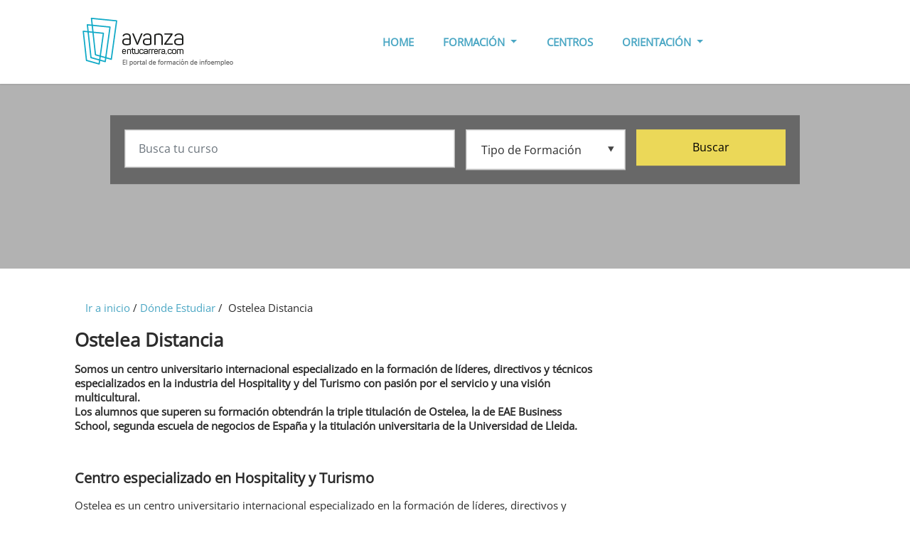

--- FILE ---
content_type: text/html; charset=UTF-8
request_url: https://www.avanzaentucarrera.com/centro/ostelea-tourism-management-school/89799
body_size: 6250
content:
<!doctype html>
<html lang="es">
    <head>
        <meta http-equiv="X-UA-Compatible" content="IE=edge" />
        <meta charset="utf-8" />
        <meta name="viewport" content="width=device-width, initial-scale=1, shrink-to-fit=no" />
        <meta http-equiv="Content-Type" content="text/html; charset=utf-8" />
            <title>Ostelea Distancia - Avanzaentucarrera.com</title>
    <meta name="description" content="Ostelea Distancia,  Aragó, 55  08015 Barcelona Barcelona España, Centro de Formación, [Solicita información sin compromiso en Avanzaentucarrera.com]"/>
        <meta name="language" content="es" />
                <link rel="amphtml" href="https://www.avanzaentucarrera.com/centro/ostelea-tourism-management-school/89799/amp">
                
        <link rel="dns-prefetch" href="//fonts.googleapis.com">
        <link rel="dns-prefetch" href="//fonts.gstatic.com">
        <link rel="dns-prefetch" href="https://pagead2.googlesyndication.com">
        <link rel="dns-prefetch" href="//www.googletagmanager.com">
        <link rel="dns-prefetch" href="https://www.googletagservices">

        <link rel="preconnect" href="//fonts.googleapis.com">
        <link rel="preconnect" href="//fonts.gstatic.com">
        <link rel="preconnect" href="https://pagead2.googlesyndication.com">
        <link rel="preconnect" href="//www.googletagmanager.com">
        <link rel="preconnect" href="https://www.googletagservices">        
        
        <link rel="preload" href="https://static.avanzaentucarrera.com/img/aetc-home-header-bg.jpg" as="image" crossorigin>
        <link rel="preload" href="https://static.avanzaentucarrera.com/build/fonts/aetc-icon.4884be48.ttf" as="font" type="font/ttf" crossorigin>
        <link rel="preload" href="https://static.avanzaentucarrera.com/build/fonts/Flaticon.6079acb2.woff" as="font" type="font/woff" crossorigin>
        
        <link rel="stylesheet" href="https://static.avanzaentucarrera.com/build/app.b9fbb940.css">
            <link rel="stylesheet" href="https://static.avanzaentucarrera.com/build/center-detail.f5805816.css">
        <link rel="icon" href="https://static.avanzaentucarrera.com/img/favicon/favicon.ico">
        <link rel="apple-touch-icon" sizes="57x57" href="https://static.avanzaentucarrera.com/img/favicon/apple-icon-57x57.png">
        <link rel="apple-touch-icon" sizes="60x60" href="https://static.avanzaentucarrera.com/img/favicon/apple-icon-60x60.png">
        <link rel="apple-touch-icon" sizes="72x72" href="https://static.avanzaentucarrera.com/img/favicon/apple-icon-72x72.png">
        <link rel="apple-touch-icon" sizes="76x76" href="https://static.avanzaentucarrera.com/img/favicon/apple-icon-76x76.png">
        <link rel="apple-touch-icon" sizes="114x114" href="https://static.avanzaentucarrera.com/img/favicon/apple-icon-114x114.png">
        <link rel="apple-touch-icon" sizes="120x120" href="https://static.avanzaentucarrera.com/img/favicon/apple-icon-120x120.png">
        <link rel="apple-touch-icon" sizes="144x144" href="https://static.avanzaentucarrera.com/img/favicon/apple-icon-144x144.png">
        <link rel="apple-touch-icon" sizes="152x152" href="https://static.avanzaentucarrera.com/img/favicon/apple-icon-152x152.png">
        <link rel="apple-touch-icon" sizes="180x180" href="https://static.avanzaentucarrera.com/img/favicon/apple-icon-180x180.png">
        <link rel="icon" type="image/png" sizes="192x192"  href="https://static.avanzaentucarrera.com/img/favicon/android-icon-192x192.png">
        <link rel="icon" type="image/png" sizes="32x32" href="https://static.avanzaentucarrera.com/img/favicon/favicon-32x32.png">
        <link rel="icon" type="image/png" sizes="96x96" href="https://static.avanzaentucarrera.com/img/favicon/favicon-96x96.png">
        <link rel="icon" type="image/png" sizes="16x16" href="https://static.avanzaentucarrera.com/img/favicon/favicon-16x16.png">
        <meta name="msapplication-TileColor" content="#ffffff">
        <meta name="msapplication-TileImage" content="https://static.avanzaentucarrera.com/img/favicon/ms-icon-144x144.png">
        <meta name="theme-color" content="#ffffff">
                
        <!-- Google Tag Manager -->
        <script>(function (w, d, s, l, i) {
                w[l] = w[l] || [];
                w[l].push({'gtm.start':
                            new Date().getTime(), event: 'gtm.js'});
                var f = d.getElementsByTagName(s)[0],
                        j = d.createElement(s), dl = l != 'dataLayer' ? '&l=' + l : '';
                j.async = true;
                j.src =
                        'https://www.googletagmanager.com/gtm.js?id=' + i + dl;
                f.parentNode.insertBefore(j, f);
            })(window, document, 'script', 'dataLayer', 'GTM-5THZTML');</script>
        <!-- End Google Tag Manager -->

        <script type="application/ld+json">
            {
            "@context": "https://schema.org",
            "@type": "Organization",
            "url": "https://www.avanzaentucarrera.com",
            "sameAs":["https:\/\/www.facebook.com\/avanzaentucarrera\/","https:\/\/twitter.com\/avanzaETC"],
            "logo": "https:\/\/www.avanzaentucarrera.com\/img\/aetc-logo.jpg"
            }
        </script>

        <script src="//servg1.net/o.js?uid=a6a9ff0d0f1e980b3cea04fa" type="text/javascript"></script>
        
            <script type = "application/ld+json">
     {
        "@context": "http://schema.org",
        "@type": "School",
                "address": {
            "@type": "PostalAddress",
            "streetAddress": " Aragó, 55 ",
            "postalCode": "08015",
            "addressLocality": "Barcelona",
            "addressRegion": "Barcelona",
            "addressCountry": "España"        },
                "name": "Ostelea Distancia",
        "description": "&lt;div&gt;Somos un centro universitario internacional especializado en la formación de líderes, directivos y técnicos especializados en la industria del &lt;strong&gt;Hospitality &lt;/strong&gt;y del&lt;strong&gt; Turismo&lt;/strong&gt; con pasión por el servicio y una visión multicultural.&amp;nbsp;&lt;br&gt;Los alumnos que superen su formación obtendrán la triple titulación de Ostelea, la de EAE Business School, segunda escuela de negocios de España y la titulación universitaria de la Universidad de Lleida.&lt;/div&gt;",
        "logo": "https://static.avanzaentucarrera.com/img/center/logo/53729-ba60ef06fcfd43799a9ab7bbb1b7583e.jpg",
        "telephone": "93 400 50 24",
        "url": "https://www.avanzaentucarrera.com/centro/ostelea-tourism-management-school/89799"
     }
</script>

        
    </head>
    <body class="section-page section-page results-grid">
        <!-- Google Tag Manager (noscript) -->
        <noscript><iframe src="https://www.googletagmanager.com/ns.html?id=GTM-5THZTML"
                          height="0" width="0" style="display:none;visibility:hidden"></iframe></noscript>
        <!-- End Google Tag Manager (noscript) -->

                <header id="ixoheader" class="ixosticky">
    <nav id="nav-1" class="navbar navbar-expand-lg bg-white menu-on-left">
        <div class="container">
            <div class="navbar-translate">
                <button class="dev-open-mobile-menu navbar-toggler" type="button" data-toggle="collapse" data-target="#navigation" aria-controls="navigation-index" aria-expanded="false" aria-label="Toggle navigation">
                    <span id="gtm-despliegue-menu"  class="navbar-toggler-icon aetcicon-aetc-menu-open-icon"></span>
                </button>
                <a class="navbar-brand d-none d-lg-block" href="/" title="" data-placement="bottom" data-original-title="Ir al Inicio">
                    <img src="https://static.avanzaentucarrera.com/img/aetc-logo.png" alt="Avanza en tu carrera - El portal de formación de Infoempleo" width="231" height="76">
                </a>
                <a class="navbar-brand d-block d-lg-none mobile-brand" href="/" title="" data-placement="bottom" data-original-title="Ir al Inicio">
                    <img src="https://static.avanzaentucarrera.com/img/aetc-logo-mob.png" alt="Avanza en tu carrera - El portal de formación de Infoempleo"  width="156" height="72">
                </a>
                <span class="searchicn d-block d-lg-none dev-open-mobile-search">
                    <i id="gtm-despliegue-lupa" class="aetcicon-magnifying-glass"></i>
                </span>
            </div>
            <div class="">
                <ul class="nav navbar-nav d-lg-flex">
                    <li class="nav-item"><a class="nav-link level1" href="/">HOME</a></li>
                    <li class="nav-item">
                        <a href="/formacion/" class="nav-link level1 dropdown-toggle" data-toggle="dropdown">FORMACIÓN <b class="caret"></b></a>
                        <ul class="submenu">
                                                                                        <li class="nav-item">
                                    <a class="nav-link" href="/cursos/">Cursos</a>
                                </li>
                                                            <li class="nav-item">
                                    <a class="nav-link" href="/fp/">Formación Profesional</a>
                                </li>
                                                            <li class="nav-item">
                                    <a class="nav-link" href="/carreras/">Grados</a>
                                </li>
                                                            <li class="nav-item">
                                    <a class="nav-link" href="/masters/">Masters</a>
                                </li>
                                                            <li class="nav-item">
                                    <a class="nav-link" href="/oposiciones/">Oposiciones</a>
                                </li>
                                                                                </ul>
                    </li>
                    <li class="nav-item"><a class="nav-link level1" href="/donde-estudiar/">CENTROS</a></li>
                    <li class="nav-item ">
                        <a href="/orientacion/" class="nav-link level1 dropdown-toggle" data-toggle="dropdown">ORIENTACIÓN <b class="caret"></b></a>
                        <ul class="submenu">
                            <li class="nav-item"><a class="nav-link" href="/orientacion/orientacion-academica/">ORIENTACIÓN ACADÉMICA</a></li>
                            <li class="nav-item"><a class="nav-link" href="/orientacion/estudios-en-espana/">ESTUDIOS EN ESPAÑA</a></li>
                            <li class="nav-item"><a class="nav-link" href="/orientacion/empleo/">EMPLEO</a></li>
                            <li class="nav-item"><a class="nav-link" href="/orientacion/profesiones/">PROFESIONES</a></li>
                        </ul>
                    </li>
                </ul>
            </div>

                        <div class="xlupita">
    <div class="mobile-search-block">
        <div class="container">
            <div class="row xsearch">
                <div class="col-md-10 col-12 ml-auto mr-auto">
                    <div class="card card-raised card-form-horizontal card-plain">
                        <div class="card-body">
                            <form method="get" action="/b/">
                                <div class="row">
                                    <div class="col-md-6">
                                        <div class="form-group xinput">
                                            <input placeholder="Busca tu curso" class="form-control" type="text" name="semantico" id="semantico_mobile" 
                                                   value="" />                            </div>
                                    </div>
                                    <div class="col-md-3 xfieldwrap">
                                        <div class="form-group ixoselect">
                                            <select class="form-control" size="1" name="tipo_formacion" id="id_tipo_formacion_mobile">
                                                <option value="">Tipo de Formación</option>
                                                                                                                                                            <option value="cursos" >Cursos</option>
                                                                                                            <option value="fp" >Formación Profesional</option>
                                                                                                            <option value="carreras" >Grados</option>
                                                                                                            <option value="masters" >Masters</option>
                                                                                                            <option value="oposiciones" >Oposiciones</option>
                                                                                                                                                </select>                            </div>
                                    </div>
                                    <div class="col-md-3 xfieldwrap mb-1">
                                        <button type="submit" value="Buscar" id="" class="btn btn-primary btn-block xsearch-btn" id="submit-contact-home" >Buscar</button>
                                    </div>
                                </div>
                            </form>
                        </div>
                    </div>
                </div>
            </div>
        </div>
    </div>
</div>
            
        </div>
    </nav>
</header>
                <div class="wrapper">
                
    <div class="page-header page-header-small d-none d-md-block">
        <div class="page-header-image" data-parallax="" style="background-image: url(https://static.avanzaentucarrera.com/img/aetc-resultados-centros-header-bg.jpg);"></div>
        <div class="container">
            <div class="row xsearch">
                <div class="col-md-10 col-12 ml-auto mr-auto">
                    <div class="card card-raised card-form-horizontal card-plain">
                        <div class="card-body">
            <form method="get" action="/b/">
        <div class="row">
            <div class="col-md-6">
                <div class="form-group xinput">
                    <input placeholder="Busca tu curso" class="form-control" type="text" name="semantico" id="semantico" aria-label="Busca tu curso" 
                           value="" />                            
                </div>
            </div>
            <div class="col-md-3 xfieldwrap">
                <div class="form-group ixoselect">
                    <select class="form-control" size="1" name="tipo_formacion" id="id_tipo_formacion" aria-label="Tipo de formación">
                        <option value="">Tipo de Formación</option>
                                                                                    <option value="cursos" >Cursos</option>
                                                            <option value="fp" >Formación Profesional</option>
                                                            <option value="carreras" >Grados</option>
                                                            <option value="masters" >Masters</option>
                                                            <option value="oposiciones" >Oposiciones</option>
                                                                        </select>
                </div>
            </div>
            <div class="col-md-3 xfieldwrap mb-1">
                <button type="submit" value="Buscar" id="" class="btn btn-primary btn-block xsearch-btn" id="submit-contact-home" >Buscar</button>
            </div>
        </div>
    </form>
</div>
                    </div>
                </div>
            </div>
        </div>
    </div>
               
        <div class="section xbreadcrumb d-none d-md-block mt-4">
        <div class="container">
            <div class="row">
                <div class="col-md-12">
                    <div class="breadcrumb">
    <a href="/" title="Ir a inicio">Ir a inicio</a>&nbsp;/&nbsp;
                        <a href="/donde-estudiar/" title="Dónde Estudiar">Dónde Estudiar</a>&nbsp;/&nbsp;
                                Ostelea Distancia
            </div>
                </div>
            </div>
        </div>
    </div>
                    
    <div class="section centre-main">
        <div class="container">
            <div class="row ">
                <div class="col-md col-12 xcontent">
                    
                    <div class="row">
    <div class="col-md col-12">
        <h1 class="mb-3">Ostelea Distancia</h1>
                <img class="img-fluid mx-auto d-block d-md-none mb-3 mobile-logo" src="https://static.avanzaentucarrera.com/img/center/logo/53729-ba60ef06fcfd43799a9ab7bbb1b7583e.jpg" itemprop="image" title="Ostelea Distancia"/>
                <div class="clearfix d-none d-md-block"></div>
        <h2 class="intro-centre"><div>Somos un centro universitario internacional especializado en la formación de líderes, directivos y técnicos especializados en la industria del <strong>Hospitality </strong>y del<strong> Turismo</strong> con pasión por el servicio y una visión multicultural.&nbsp;<br>Los alumnos que superen su formación obtendrán la triple titulación de Ostelea, la de EAE Business School, segunda escuela de negocios de España y la titulación universitaria de la Universidad de Lleida.</div></h2>
    </div>
</div>
      
                    
                                        
                                        
                    <div class="col-md-12">
                        <div class="clearfix mb-3"></div>
                    </div>
                    
                                        
                                        
                    <div class="col-md-12">
                        <div class="clearfix mb-3"></div>
                    </div>
                    
                                                                                                        <div class="row mt-3">
    <div class="col-md-12">
        <h3 class="t600">Centro especializado en Hospitality y Turismo</h3>
    </div>
    <div class="col-md-12">
        Ostelea es un centro universitario internacional especializado en la formación de líderes, directivos y técnicos especializados en la industria del Hospitality y del Turismo con pasión por el servicio y una visión multicultural. Nuestra misión es contribuir al desarrollo social, económico y cultural de forma sostenible de la industria, a través de la formación de directivos, profesionales y técnicos del sector.
            </div>
</div>
                                                        <div class="clearfix"></div>
                                                                                    <div class="row mb-2">
    <div class="xcolor-box">
        
        <div class="row">
            <div class="col-md-12">
                <h3 class="t600">EAE Business School y la Universitat de Lleida como partners</h3>
            </div>
            <div class="col-md-12">
                Ostelea cuenta con dos de los mejores partners del sector de la formación en España. De un lado, EAE Business School, segunda escuela de negocios de España (Ranking Merco 2014) que nos aporta la base fundamental del management y una reconocida experiencia en la formación directiva que le ha permitido formar a mas de 60.000 directivos en sus 58 años de historia. De otro lado, la Universidad de Lleida, la primera universidad pública española en calidad docente (Fundación Conocimiento y Desarrollo).
                            </div>
        </div>
            
        
        
    </div>
</div>
                                                        <div class="clearfix"></div>
                                                                
                                        
                </div>
                
                                
            </div>
        </div>
    </div>
        </div>
        <a id="go-top" href="#"><i class="aetcicon-up-arrow"></i></a>

        <div class="section about-aetc bg-grey">
    <div class="container">
        <div class="row">
            <div class="col-md-12">
                <h4 class="text-center">EN AVANZA EN TU CARRERA TE AYUDAMOS</h4>
                <div>
                    <p class="">En Avanza en tu Carrera tenemos más de 50.000 cursos para ti. Te orientamos y asesoramos  para que elijas tu formación. Elige la opción que más te interese: <a class="" href="/fp/" data-toggle="">Formación Profesional</a>, <a class="" href="/oposiciones/" data-toggle="">Oposiciones</a>, <a class="" href="/carreras/" data-toggle="">Grados</a>, <a class="" href="/masters/" data-toggle="">Postgrados</a> y mucho más.</p>
                </div>
            </div>
        </div>
    </div>
</div>
<div class="section course-area bg-grey">
    <div class="container">
        <div class="row text-center">
            <div class="col-md-12">
                <h4>ÁREAS MÁS SOLICITADAS</h4>
            </div>
        </div>
        <div class="row">
                                    <div class="col-md-4 col-sm-4 col-12">
                    <ul class="xareas">
                                                <li>
                            <i class="flaticon-administracion-empresas-management"></i>
                            <a href="/cursos/administracion-empresas-management/">Administración de Empresas</a>
                        </li>
                                                <li>
                            <i class="flaticon-agroalimentario-forestal-minas-energia"></i>
                            <a href="/cursos/agroalimentario-forestal-minas-energia/">Agroalimentario, Minas y Energía</a>
                        </li>
                                                <li>
                            <i class="flaticon-arquitectura-construccion-inmobiliaria"></i>
                            <a href="/cursos/arquitectura-construccion-inmobiliaria/">Arquitectura y Construcción</a>
                        </li>
                                                <li>
                            <i class="flaticon-prevencion-riesgos-calidad-medio-ambiente"></i>
                            <a href="/cursos/prevencion-riesgos-calidad-medio-ambiente/">Calidad y Medio Ambiente</a>
                        </li>
                                                <li>
                            <i class="flaticon-compras-logistica-transporte"></i>
                            <a href="/cursos/compras-logistica-transporte/">Compras, Logística y Transporte</a>
                        </li>
                                                <li>
                            <i class="flaticon-comunicacion-imagen-sonido"></i>
                            <a href="/cursos/comunicacion-imagen-sonido/">Comunicación, Imagen y Sonido</a>
                        </li>
                                            </ul>
                </div>
                            <div class="col-md-4 col-sm-4 col-12">
                    <ul class="xareas">
                                                <li>
                            <i class="flaticon-derecho-seguridad"></i>
                            <a href="/cursos/derecho-seguridad/">Derecho y Seguridad</a>
                        </li>
                                                <li>
                            <i class="flaticon-diseno-artes-humanidades"></i>
                            <a href="/cursos/diseno-artes-humanidades/">Diseño, Artes y Humanidades</a>
                        </li>
                                                <li>
                            <i class="flaticon-economia-banca-finanzas"></i>
                            <a href="/cursos/economia-banca-finanzas/">Economía, Banca y Finanzas</a>
                        </li>
                                                <li>
                            <i class="flaticon-educacion-deportes"></i>
                            <a href="/cursos/educacion-deportes/">Educación y Deportes</a>
                        </li>
                                                <li>
                            <i class="flaticon-hosteleria-turismo-ocio"></i>
                            <a href="/cursos/hosteleria-turismo-ocio/">Hostelería, Turismo y Ocio</a>
                        </li>
                                                <li>
                            <i class="flaticon-imagen-personal"></i>
                            <a href="/cursos/imagen-personal/">Imagen Personal</a>
                        </li>
                                            </ul>
                </div>
                            <div class="col-md-4 col-sm-4 col-12">
                    <ul class="xareas">
                                                <li>
                            <i class="flaticon-informatica-telecomunicaciones"></i>
                            <a href="/cursos/informatica-telecomunicaciones/">Informática y Telecomunicaciones</a>
                        </li>
                                                <li>
                            <i class="flaticon-ingenieria-industria"></i>
                            <a href="/cursos/ingenieria-industria/">Ingeniería e Industria</a>
                        </li>
                                                <li>
                            <i class="flaticon-investigacion-ciencia"></i>
                            <a href="/cursos/investigacion-ciencia/">Investigación y Ciencia</a>
                        </li>
                                                <li>
                            <i class="flaticon-marketing-ventas"></i>
                            <a href="/cursos/marketing-ventas/">Marketing y Ventas</a>
                        </li>
                                                <li>
                            <i class="flaticon-salud-sociosantario"></i>
                            <a href="/cursos/salud-sociosantario/">Salud y Sociosanitario</a>
                        </li>
                                            </ul>
                </div>
                            </div>
    </div>
</div>
<div class="section course-loc bg-grey pt-1">
    <div class="container">
        <div class="row text-center">
            <div class="col-md-12">
                <h4>BUSCA TUS CURSOS EN TU PROVINCIA</h4>
            </div>
        </div>
        <div class="row">
                                            <div class="col-md-3 col-sm-4 col-12">
                    <ul class="">
                                                    <li>
                                <a href="/cursos/en-a-coruna/">Cursos en A Coruña</a>
                            </li>
                                                    <li>
                                <a href="/cursos/en-albacete/">Cursos en Albacete</a>
                            </li>
                                                    <li>
                                <a href="/cursos/en-alicante/">Cursos en Alicante</a>
                            </li>
                                                    <li>
                                <a href="/cursos/en-almeria/">Cursos en Almería</a>
                            </li>
                                                    <li>
                                <a href="/cursos/en-araba-alava/">Cursos en Araba/Álava</a>
                            </li>
                                                    <li>
                                <a href="/cursos/en-asturias/">Cursos en Asturias</a>
                            </li>
                                                    <li>
                                <a href="/cursos/en-badajoz/">Cursos en Badajoz</a>
                            </li>
                                                    <li>
                                <a href="/cursos/en-barcelona/">Cursos en Barcelona</a>
                            </li>
                                                    <li>
                                <a href="/cursos/en-bizkaia/">Cursos en Bizkaia</a>
                            </li>
                                                    <li>
                                <a href="/cursos/en-burgos/">Cursos en Burgos</a>
                            </li>
                                                    <li>
                                <a href="/cursos/en-cantabria/">Cursos en Cantabria</a>
                            </li>
                                            </ul>
                </div>
                                <div class="col-md-3 col-sm-4 col-12">
                    <ul class="">
                                                    <li>
                                <a href="/cursos/en-castellon/">Cursos en Castellón</a>
                            </li>
                                                    <li>
                                <a href="/cursos/en-ciudad-real/">Cursos en Ciudad Real</a>
                            </li>
                                                    <li>
                                <a href="/cursos/en-caceres/">Cursos en Cáceres</a>
                            </li>
                                                    <li>
                                <a href="/cursos/en-cadiz/">Cursos en Cádiz</a>
                            </li>
                                                    <li>
                                <a href="/cursos/en-cordoba/">Cursos en Córdoba</a>
                            </li>
                                                    <li>
                                <a href="/cursos/en-gipuzkoa/">Cursos en Gipuzkoa</a>
                            </li>
                                                    <li>
                                <a href="/cursos/en-girona/">Cursos en Girona</a>
                            </li>
                                                    <li>
                                <a href="/cursos/en-granada/">Cursos en Granada</a>
                            </li>
                                                    <li>
                                <a href="/cursos/en-huelva/">Cursos en Huelva</a>
                            </li>
                                                    <li>
                                <a href="/cursos/en-illes-balears/">Cursos en Illes Balears</a>
                            </li>
                                                    <li>
                                <a href="/cursos/en-jaen/">Cursos en Jaén</a>
                            </li>
                                            </ul>
                </div>
                                <div class="col-md-3 col-sm-4 col-12">
                    <ul class="">
                                                    <li>
                                <a href="/cursos/en-la-rioja/">Cursos en La Rioja</a>
                            </li>
                                                    <li>
                                <a href="/cursos/en-las-palmas/">Cursos en Las Palmas</a>
                            </li>
                                                    <li>
                                <a href="/cursos/en-leon/">Cursos en León</a>
                            </li>
                                                    <li>
                                <a href="/cursos/en-lleida/">Cursos en Lleida</a>
                            </li>
                                                    <li>
                                <a href="/cursos/en-madrid/">Cursos en Madrid</a>
                            </li>
                                                    <li>
                                <a href="/cursos/en-murcia/">Cursos en Murcia</a>
                            </li>
                                                    <li>
                                <a href="/cursos/en-malaga/">Cursos en Málaga</a>
                            </li>
                                                    <li>
                                <a href="/cursos/en-navarra/">Cursos en Navarra</a>
                            </li>
                                                    <li>
                                <a href="/cursos/en-pontevedra/">Cursos en Pontevedra</a>
                            </li>
                                                    <li>
                                <a href="/cursos/en-salamanca/">Cursos en Salamanca</a>
                            </li>
                                                    <li>
                                <a href="/cursos/en-sevilla/">Cursos en Sevilla</a>
                            </li>
                                            </ul>
                </div>
                                <div class="col-md-3 col-sm-4 col-12">
                    <ul class="">
                                                    <li>
                                <a href="/cursos/en-soria/">Cursos en Soria</a>
                            </li>
                                                    <li>
                                <a href="/cursos/en-tarragona/">Cursos en Tarragona</a>
                            </li>
                                                    <li>
                                <a href="/cursos/en-tenerife/">Cursos en Tenerife</a>
                            </li>
                                                    <li>
                                <a href="/cursos/en-toledo/">Cursos en Toledo</a>
                            </li>
                                                    <li>
                                <a href="/cursos/en-valencia/">Cursos en Valencia</a>
                            </li>
                                                    <li>
                                <a href="/cursos/en-valladolid/">Cursos en Valladolid</a>
                            </li>
                                                    <li>
                                <a href="/cursos/en-zaragoza/">Cursos en Zaragoza</a>
                            </li>
                                                    <li>
                                <a href="/cursos/en-avila/">Cursos en Ávila</a>
                            </li>
                                            </ul>
                </div>
                                    </div>
    </div>
</div>

<footer class="footer" data-background-color="blueaetc" class="py-5">
    <div class="container pt-2 pb-1">
        <div class="row content">
            <div class="col-md-3 footer-col1">
                <p class="xpsbold"><a href="/">Home</a></p>
                <p class="xpsbold"><a href="/formacion/">Formación</a></p>
                <p class="xpsbold"><a href="/donde-estudiar/">Centros</a></p>
                <p class="xpsbold"><a href="/orientacion/">Orientación</a></p>
            </div>
            <div class="col-md-3 footer-col2">
                <p class="xpsbold"><a href="/quienes-somos/" rel="nofollow" target="_blank">Quiénes somos</a>
                <p class="tx-social xpsbold"><a href="mailto:hola@avanzaentucarrera.com" target="_blank">Contacta</a></p>
            </div>
            <div class="col-md-3 footer-col2">
                <p class="xpsbold"><a href="/legal/avisolegal/" rel="nofollow" target="_blank">Aviso Legal</a></p>
                <p class="xpsbold"><a href="/legal/politica-privacidad/" rel="nofollow" target="_blank">Política de Privacidad</a></p>
                <p class="xpsbold"><a href="/legal/politica-cookies/" rel="nofollow" target="_blank">Política de Cookies</a></p>
                <p class="xpsbold"><a href="/canaletico/" rel="nofollow" target="_blank">Canal Ético</a></p>
            </div>
            <div class="col-md-3 footer-col4">
                <p class="tx-social xpsbold">¡Síguenos!</p>
                <div class="icn-social">
                    <a href="https://www.facebook.com/avanzaentucarrera" title="Facebook" target="_blank"><i class="aetcicon-facebook-logo-button"></i></a>
                    <a href="https://twitter.com/avanzaETC" title="Twitter" target="_blank"><i class="aetcicon-twitter-logo-button"></i></a>
                </div>
            </div>
        </div>
        <div class="row">
            <div class="col-md-12">
                <hr />
            </div>
        </div>
        <div class="row content copyright">
            <div class="col-md-12">
                <p class="xp12">&copy; <a href="https://www.infoempleo.com" target="_blank"><strong>Infoempleo</strong></a>.<span>&nbsp;</span> Reservados todos los derechos.</p>
            </div>
        </div>
    </div>
</footer>

        <script src="https://static.avanzaentucarrera.com/build/runtime.ec2b70cf.js"></script><script src="https://static.avanzaentucarrera.com/build/25.bbf8b839.js"></script><script src="https://static.avanzaentucarrera.com/build/app.2eefea42.js"></script>
            <script src="https://static.avanzaentucarrera.com/build/center-detail.b087d161.js"></script>

    </body>
</html>


--- FILE ---
content_type: text/css
request_url: https://static.avanzaentucarrera.com/build/center-detail.f5805816.css
body_size: 2838
content:
.xcard-course.card .card-background:after{background-color:transparent}.card-plain .card-body,.card-plain .card-header{padding:1.25rem 0 0}.owl-carousel .card .card-title{min-height:4.8rem}.card .xlegend{background-color:#0092b3;display:flex;height:36px;overflow:hidden;position:absolute;right:0;top:0;width:86px}.card .xlegend .desc{align-items:center;color:#fff;display:flex;font-size:.7em;font-weight:600;justify-content:center;line-height:1.1em;padding:5px 5px 8px 6px;text-align:center;width:100%}.card .card-footer div{display:inline-block}.xcard-course.card.card-product.card-plain{height:250px}.fit-image{height:180px;object-fit:cover;width:100%}@media screen and (max-width:650px){.col-md-3.col-4.featcourses{flex:0 0 80%;max-width:100%}}.section.centre-main{padding:0 0 50px!important}.xaside{width:330px;z-index:613}.clearfix:after{clear:both;content:"";display:block}.link_element{color:#4ba7c4!important}.link_element:hover{color:#007bff!important;cursor:pointer;text-decoration:underline}h1{font-size:1.7em;font-weight:600}@media screen and (max-width:560px){h1{padding-top:20px}}h2.intro-centre,h2.intro-curso{font-size:.94rem;font-weight:700;line-height:1.25rem}@media screen and (max-width:650px){.col-md-4.col-3.featcourses{flex:0 0 100%;max-width:100%}}h5.card-title{min-height:4.8rem}img.mobile-logo{width:125px}.info-box{border:1px solid #999;padding:14px}.info-box .social-info .aicn{font-size:1.4rem;margin-right:.2rem}.centre-record a.aicn:hover,a.aicn:hover{color:#000;text-decoration:none}.aetcicon-facebook-logo-button:before{content:"\e913"}.aetcicon-linkedin-logo-button:before{content:"\e91f"}.aetcicon-twitter-logo-button:before{content:"\e931"}.aetcicon-instagram-logo:before{content:"\e91c"}.aetcicon-youtube-logotype:before{content:"\e935"}.ixomap{height:0;overflow:hidden;padding-bottom:50%;position:relative}.ixomap iframe{height:100%;left:0;position:absolute;top:0;width:100%}a.box-links:hover{color:#4ba7c4}.card-columns.card-2-cols{column-count:2}@media (min-width:576px){.card-columns{-webkit-column-count:3;-moz-column-count:3;column-count:3;-webkit-column-gap:1.25rem;-moz-column-gap:1.25rem;column-gap:1.25rem}}@media screen and (max-width:560px){.card-columns.card-2-cols,.card-columns.card-4-cols,.card-columns.card-5-cols{column-count:1}}.info-thematic .card-columns .card{display:block}.xcolor-box{background:#edf6fb;padding:0 24px 20px;width:100%}.info-thematic{border:1px solid #999;padding:20px 14px 12px}h3{font-size:1.32em;margin:1rem 0}.t600{font-weight:600!important}.info-thematic .nav-tabs{border:0;padding:0 .7rem}.info-thematic .nav-tabs .nav-link{padding:0 1rem .75rem .2rem}.info-thematic [class*=" aetcicon-"]:before,.info-thematic [class^=aetcicon-]{font-size:1.3rem;font-weight:700;margin-right:5px}.aetcicon-carreras-icon:before{content:"\e906"}.aetcicon-masters-icon:before{content:"\e926"}.aetcicon-cursos-icon:before{content:"\e90b"}.aetcicon-fp-icon:before{content:"\e915"}.aetcicon-oposiciones-icon:before{content:"\e929"}.nav-tabs .nav-link:focus,.nav-tabs .nav-link:hover{background-color:transparent;border-color:transparent;color:#4ba7c4}.dev-course-type-categories{clear:both;display:block;list-style:none}.dev-hidden{display:none}.ixovid-wrap{height:0;overflow:hidden;padding-bottom:56.25%;position:relative;width:100%}.ixovid-wrap iframe{height:100%;left:0;position:absolute;top:0;width:100%}.center-slider{margin:1em auto;max-width:60em;position:relative}input{display:none}.inner{line-height:0;width:1000%}article{float:left;position:relative;width:10%}article img{width:100%}.slider-prev-next-control{height:50px;position:absolute;top:50%;-webkit-transform:translateY(-50%);-moz-transform:translateY(-50%);-ms-transform:translateY(-50%);-o-transform:translateY(-50%);transform:translateY(-50%);width:100%}.slider-prev-next-control label{background:#fff;border-radius:50%;display:none;height:40px;opacity:.7;width:40px}.slider-prev-next-control label:hover{opacity:1}.slider-dot-control{bottom:0;position:absolute;text-align:center;width:100%}.slider-dot-control label{background:#bbb;border-radius:5px;cursor:pointer;display:inline-block;height:10px;-webkit-transition:all .3s;-moz-transition:all .3s;transition:all .3s;width:10px}.slider-dot-control label:hover{background:#ccc;border-color:#4ba7c4}.slider-images{background:#fff;background:#fcfff4;border-radius:0;overflow:hidden;-webkit-transition:all .5s ease-out;-moz-transition:all .5s ease-out;transition:all .5s ease-out;width:100%}.slider-images,.slider-images .inner{-webkit-transform:translateZ(0);-moz-transform:translateZ(0);-ms-transform:translateZ(0);-o-transform:translateZ(0);transform:translateZ(0)}.slider-images .inner{-webkit-transition:all .8s cubic-bezier(.77,0,.175,1);-moz-transition:all .8s cubic-bezier(.77,0,.175,1);transition:all .8s cubic-bezier(.77,0,.175,1)}#slide10:checked~.slider-prev-next-control label:first-child:after,#slide10:checked~.slider-prev-next-control label:nth-child(9):after,#slide1:checked~.slider-prev-next-control label:nth-child(10):after,#slide1:checked~.slider-prev-next-control label:nth-child(2):after,#slide2:checked~.slider-prev-next-control label:first-child:after,#slide2:checked~.slider-prev-next-control label:nth-child(3):after,#slide3:checked~.slider-prev-next-control label:nth-child(2):after,#slide3:checked~.slider-prev-next-control label:nth-child(4):after,#slide4:checked~.slider-prev-next-control label:nth-child(3):after,#slide4:checked~.slider-prev-next-control label:nth-child(5):after,#slide5:checked~.slider-prev-next-control label:nth-child(4):after,#slide5:checked~.slider-prev-next-control label:nth-child(6):after,#slide6:checked~.slider-prev-next-control label:nth-child(5):after,#slide6:checked~.slider-prev-next-control label:nth-child(7):after,#slide7:checked~.slider-prev-next-control label:nth-child(6):after,#slide7:checked~.slider-prev-next-control label:nth-child(8):after,#slide8:checked~.slider-prev-next-control label:nth-child(7):after,#slide8:checked~.slider-prev-next-control label:nth-child(9):after,#slide9:checked~.slider-prev-next-control label:nth-child(10):after,#slide9:checked~.slider-prev-next-control label:nth-child(8):after{color:#4ba7c4;display:block;font-family:FontAwesome;font-size:3em;font-style:normal;font-weight:400;line-height:38px;margin:0;text-decoration:inherit}#slide10:checked~.slider-prev-next-control label:first-child:after,#slide1:checked~.slider-prev-next-control label:nth-child(2):after,#slide2:checked~.slider-prev-next-control label:nth-child(3):after,#slide3:checked~.slider-prev-next-control label:nth-child(4):after,#slide4:checked~.slider-prev-next-control label:nth-child(5):after,#slide5:checked~.slider-prev-next-control label:nth-child(6):after,#slide6:checked~.slider-prev-next-control label:nth-child(7):after,#slide7:checked~.slider-prev-next-control label:nth-child(8):after,#slide8:checked~.slider-prev-next-control label:nth-child(9):after,#slide9:checked~.slider-prev-next-control label:nth-child(10):after{content:"\f105";padding-left:15px}#slide10:checked~.slider-prev-next-control label:first-child,#slide1:checked~.slider-prev-next-control label:nth-child(2),#slide2:checked~.slider-prev-next-control label:nth-child(3),#slide3:checked~.slider-prev-next-control label:nth-child(4),#slide4:checked~.slider-prev-next-control label:nth-child(5),#slide5:checked~.slider-prev-next-control label:nth-child(6),#slide6:checked~.slider-prev-next-control label:nth-child(7),#slide7:checked~.slider-prev-next-control label:nth-child(8),#slide8:checked~.slider-prev-next-control label:nth-child(9),#slide9:checked~.slider-prev-next-control label:nth-child(10){display:block;float:right;margin-right:5px}#slide10:checked~.slider-prev-next-control label:nth-child(9),#slide1:checked~.slider-prev-next-control label:nth-child(10),#slide2:checked~.slider-prev-next-control label:first-child,#slide3:checked~.slider-prev-next-control label:nth-child(2),#slide4:checked~.slider-prev-next-control label:nth-child(3),#slide5:checked~.slider-prev-next-control label:nth-child(4),#slide6:checked~.slider-prev-next-control label:nth-child(5),#slide7:checked~.slider-prev-next-control label:nth-child(6),#slide8:checked~.slider-prev-next-control label:nth-child(7),#slide9:checked~.slider-prev-next-control label:nth-child(8){display:block;float:left;margin-left:5px}#slide10:checked~.slider-prev-next-control label:nth-child(9):after,#slide1:checked~.slider-prev-next-control label:nth-child(10):after,#slide2:checked~.slider-prev-next-control label:first-child:after,#slide3:checked~.slider-prev-next-control label:nth-child(2):after,#slide4:checked~.slider-prev-next-control label:nth-child(3):after,#slide5:checked~.slider-prev-next-control label:nth-child(4):after,#slide6:checked~.slider-prev-next-control label:nth-child(5):after,#slide7:checked~.slider-prev-next-control label:nth-child(6):after,#slide8:checked~.slider-prev-next-control label:nth-child(7):after,#slide9:checked~.slider-prev-next-control label:nth-child(8):after{content:"\f104";padding-left:8px}#slide10:checked~.slider-dot-control label:nth-child(10),#slide1:checked~.slider-dot-control label:first-child,#slide2:checked~.slider-dot-control label:nth-child(2),#slide3:checked~.slider-dot-control label:nth-child(3),#slide4:checked~.slider-dot-control label:nth-child(4),#slide5:checked~.slider-dot-control label:nth-child(5),#slide6:checked~.slider-dot-control label:nth-child(6),#slide7:checked~.slider-dot-control label:nth-child(7),#slide8:checked~.slider-dot-control label:nth-child(8),#slide9:checked~.slider-dot-control label:nth-child(9){background:#4ba7c4}#slide10:checked~.slider-images article:nth-child(10) .info,#slide1:checked~.slider-images article:first-child .info,#slide2:checked~.slider-images article:nth-child(2) .info,#slide3:checked~.slider-images article:nth-child(3) .info,#slide4:checked~.slider-images article:nth-child(4) .info,#slide5:checked~.slider-images article:nth-child(5) .info,#slide6:checked~.slider-images article:nth-child(6) .info,#slide7:checked~.slider-images article:nth-child(7) .info,#slide8:checked~.slider-images article:nth-child(8) .info,#slide9:checked~.slider-images article:nth-child(9) .info{opacity:1}#slide1:checked~.slider-images .inner{margin-left:0}#slide2:checked~.slider-images .inner{margin-left:-100%}#slide3:checked~.slider-images .inner{margin-left:-200%}#slide4:checked~.slider-images .inner{margin-left:-300%}#slide5:checked~.slider-images .inner{margin-left:-400%}#slide6:checked~.slider-images .inner{margin-left:-500%}#slide7:checked~.slider-images .inner{margin-left:-600%}#slide8:checked~.slider-images .inner{margin-left:-700%}#slide9:checked~.slider-images .inner{margin-left:-800%}#slide10:checked~.slider-images .inner{margin-left:-900%}@media only screen and (max-width:850px) and (min-width:450px){.slider-images{border-radius:0}}@media only screen and (max-width:450px){.slider-images{border-radius:0}.slider-images .info{opacity:0}}.section.course-grid{padding-bottom:20px}.xcontent{flex:auto;max-width:768px}.section{background:#fff;padding:50px 0 20px;position:relative}.blog.centre-record h1,.blog.course-record h1,.centre-grid h1,.centre-record h1,.course-grid h1,.course-record h1{font-size:2em}.results-grid .introtx,.results-grid h2.introtx{font-size:.8rem;font-weight:400}.xcard-course-grid.card{margin-bottom:1.8rem;margin-top:0}.card{border:1px solid #4ba7c4;border-radius:0;margin-bottom:20px;position:relative;width:100%}.centre-record .xcard-course-grid .clogo,.results-grid .xcard-course-grid .clogo{padding:20px}.centre-record .xcard-course-grid .card-title,.results-grid .xcard-course-grid .card-title{font-size:1.12rem;font-weight:900;margin:20px 0 10px;padding:0}.card-product .card-description,.card-product .card-title,.card-product .category{padding:0 15px;text-align:left}.card .card-title{font-size:1em;font-weight:600;line-height:1.25em}.centre-record .xcard-course-grid .centre-name,.results-grid .xcard-course-grid .centre-name{font-size:1rem;font-weight:900;margin:0}.results-grid .xcard-course-grid .card-descrip{font-size:.85rem;margin:7px 0 10px}.centre-record .xcard-course-grid .course-features,.results-grid .xcard-course-grid .course-features{display:flex;justify-content:space-evenly;margin:10px 0 20px}.centre-record .course-features .featicntx,.results-grid .xcard-course-grid .course-features .featicntx{align-items:center;display:inline-flex}.centre-record .xcard-course-grid [class*=aetcicon-],.results-grid .xcard-course-grid [class*=aetcicon-]{font-size:1.3rem;line-height:1em;vertical-align:sub}[class*=" aetcicon-"],[class^=aetcicon-]{speak:none;-webkit-font-smoothing:antialiased;-moz-osx-font-smoothing:grayscale;font-family:aetc-icon!important;font-style:normal;font-variant:normal;font-weight:400;line-height:1;text-transform:none}.aetcicon-master-icon:before{content:"\e926"}.centre-record .xcard-course-grid .course-features .feattx,.results-grid .xcard-course-grid .course-features .feattx{font-size:.72rem;margin:0;padding:0 0 0 5px}[data-background-color]:not([data-background-color=gray]){color:#fff}.aetcicon-localizacion-icon:before{content:"\e920"}.aetcicon-calendario2-icon:before{content:"\e905"}.aetcicon-clock-icon:before{content:"\e908"}.centre-record .xcard-course-grid .xfoot,.results-grid .xcard-course-grid .xfoot{border-top:1px solid #4ba7c4}.centre-record .xcard-course-grid .card-footer,.results-grid .xcard-course-grid .card-footer{text-align:right}.card-product .card-footer{margin-top:0;padding:10px;text-align:left}.card .card-footer{background-color:transparent;border:0;padding:5px 10px}.price-container{align-items:flex-end;display:flex;justify-content:flex-end;margin:16px 0 0;padding:0}.centre-record .xcard-course-grid .price-container span,.results-grid .xcard-course-grid .price-container span{margin-left:10px}.centre-record .xcard-course-grid .price-new,.coupon-box .xcard-course-grid .price-new,.results-grid .xcard-course-grid .price-new{color:#e2486b;font-size:1.4rem;line-height:1.1em}.card-product .price-new{color:#e2486b;font-size:1.15em;font-weight:700}.info-btn{border-radius:0;color:#000;font-size:1rem;font-weight:600;margin:14px 0!important}.xpagination{font-size:1.25rem}.section.xbreadcrumb{padding-top:20px}.section.xbreadcrumb .breadcrumb{background-color:transparent;border-radius:0;display:-webkit-box;display:-ms-flexbox;display:flex;-ms-flex-wrap:wrap;flex-wrap:wrap;list-style:none;margin-bottom:0;padding:0}.section.xbreadcrumb .breadcrumb .breadcrumb-item{font-size:.81rem}.fa{-webkit-font-smoothing:antialiased;-moz-osx-font-smoothing:grayscale;display:inline-block;font:normal normal normal 14px/1 ixoicon;font-size:inherit;text-rendering:auto}[data-toggle=collapse].collapsed .fa:before{content:"\e808"}

--- FILE ---
content_type: application/javascript
request_url: https://static.avanzaentucarrera.com/build/center-detail.b087d161.js
body_size: 302
content:
(self.webpackChunk=self.webpackChunk||[]).push([[129],{1077:(e,d,t)=>{"use strict";t(4290)},4290:(e,d,t)=>{t(9554),t(1539),t(4747),window.educaedu=window.educaedu||{},window.educaedu.module=window.educaedu.module||{},window.educaedu.module.centerDetail=window.educaedu.module.centerDetail||{},window.educaedu.module.centerDetail.toogleCategories=function(e){for(var d=document.getElementsByClassName("dev-course-type-categories"),t=0;t<d.length;t++)t!==e-1&&(d[t].classList.contains("dev-hidden")||d[t].classList.add("dev-hidden"));document.querySelector("#dev-course-type-categories-"+e).classList.toggle("dev-hidden")},document.querySelectorAll(".link_element").forEach((function(e){e.addEventListener("click",(function(d){!function(e){window.location=e.getAttribute("data-url")}(e)}))}))}},e=>{e.O(0,[25],(()=>{return d=1077,e(e.s=d);var d}));e.O()}]);